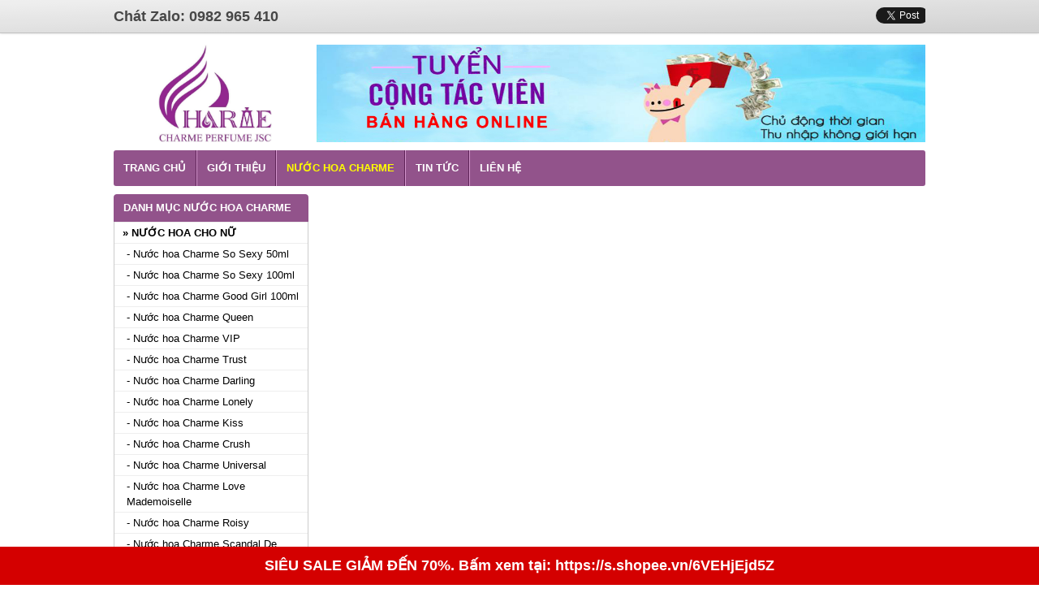

--- FILE ---
content_type: text/html; charset=utf-8
request_url: http://nuochoacharmeperfume.vn/Nuoc-hoa-Charme-Si-25ml-p39.html
body_size: 6619
content:




<!DOCTYPE html PUBLIC "-//W3C//DTD XHTML 1.0 Transitional//EN" "http://www.w3.org/TR/xhtml1/DTD/xhtml1-transitional.dtd">
<html xmlns="http://www.w3.org/1999/xhtml" xml:lang="en-gb" lang="en-gb" xmlns:fb='http://www.facebook.com/2008/fbml'>
<head>
  <base href="http://nuochoacharmeperfume.vn/Nuoc-hoa-Charme-Si-25ml-p39.html" />
  <meta http-equiv="content-type" content="text/html; charset=utf-8" />
  <meta name="robots" content="index, follow" />
  <meta name="keywords" content="Nước hoa Charme Sì 25ml, Charme Sì" />
  <meta name="description" content="Nữ tính, điệu đà nhưng không yếu đuối, đó chính là nước hoa Charme Sì. Hương thơm xuất sắc cho cô nàng nữ tính, gợi cảm, cuốn hút. Đang KM Lớn, xem ngay>>" />
  
  <title>Nước hoa Charme Sì 25ml, Charme Sì</title>
  <link href="/templates/webdemo/favicon.ico" rel="shortcut icon" type="image/x-icon" />

<link rel="icon" type="image/x-icon" href="/templates/webdemo/favicon.ico" />
<link type="text/css" href="/templates/webdemo/css/main.css" rel="stylesheet" />
<script src="/templates/webdemo/js/jquery.js" type="text/javascript"></script>
<link href="/templates/webdemo/css/fotorama.css" rel="stylesheet" />
<script src="/templates/webdemo/js/fotorama.js" type="text/javascript"></script>
<script type="text/javascript">
//<![CDATA[
(function(d, s, id) {
  var js, fjs = d.getElementsByTagName(s)[0];
  if (d.getElementById(id)) return;
  js = d.createElement(s); js.id = id;
  js.src = "//connect.facebook.net/en_EN/all.js#xfbml=1&appId=1553613664944506";
  fjs.parentNode.insertBefore(js, fjs);
}(document, 'script', 'facebook-jssdk'));
//]]>
</script>
<script type="text/javascript">
//<![CDATA[
  (function() {
    var po = document.createElement('script'); po.type = 'text/javascript'; po.async = true;
    po.src = 'https://apis.google.com/js/plusone.js';
    var s = document.getElementsByTagName('script')[0]; s.parentNode.insertBefore(po, s);
  })();
//]]>
</script>
<script type="text/javascript">
//<![CDATA[
	!function(d,s,id){var js,fjs=d.getElementsByTagName(s)[0];if(!d.getElementById(id)){js=d.createElement(s);js.id=id;js.src="//platform.twitter.com/widgets.js";fjs.parentNode.insertBefore(js,fjs);}}(document,"script","twitter-wjs");
//]]>
</script>
<script type='text/javascript'>
  (function(i,s,o,g,r,a,m){i['GoogleAnalyticsObject']=r;i[r]=i[r]||function(){
  (i[r].q=i[r].q||[]).push(arguments)},i[r].l=1*new Date();a=s.createElement(o),
  m=s.getElementsByTagName(o)[0];a.async=1;a.src=g;m.parentNode.insertBefore(a,m)
  })(window,document,'script','//www.google-analytics.com/analytics.js','ga');
  ga('create', 'UA-74388708-1', 'auto');
  ga('send', 'pageview');
</script>
<link type="text/css" href="/templates/webdemo/css/menu.css" rel="stylesheet" />
<script type="text/javascript" src="http://nuochoacharmeperfume.vn/components/com_product/assets/js/jquery.lightbox-0.5.js"></script>
<link rel="stylesheet" type="text/css" href="http://nuochoacharmeperfume.vn/components/com_product/assets/css/jquery.lightbox-0.5.css" media="screen" />
<script type="text/javascript">
    jQuery(function() {
    	jQuery('#gallerypopup a').lightBox();
    });
</script>
<script type="text/javascript">
jQuery(document).ready(function(){
	jQuery("#tinybox-overlay").click(function(){
		jQuery( "#popupNGP" ).fadeOut("slow");
		jQuery( "#tinybox-overlay" ).fadeOut("slow");
	});
});
function closetab(){
	jQuery( "#popupNGP" ).fadeOut("slow");
	jQuery( "#tinybox-overlay" ).fadeOut("slow");
}
</script>
<!-- Facebook Pixel Code NGP -->
<script>
  !function(f,b,e,v,n,t,s)
  {if(f.fbq)return;n=f.fbq=function(){n.callMethod?
  n.callMethod.apply(n,arguments):n.queue.push(arguments)};
  if(!f._fbq)f._fbq=n;n.push=n;n.loaded=!0;n.version='2.0';
  n.queue=[];t=b.createElement(e);t.async=!0;
  t.src=v;s=b.getElementsByTagName(e)[0];
  s.parentNode.insertBefore(t,s)}(window, document,'script',
  'https://connect.facebook.net/en_US/fbevents.js');
  fbq('init', '140785223377863');
  fbq('track', 'PageView');
</script>
<noscript><img height="1" width="1" style="display:none"
  src="https://www.facebook.com/tr?id=140785223377863&ev=PageView&noscript=1"
/></noscript>
<!-- End Facebook Pixel Code -->
<meta property="fb:app_id" content="248048392364489" />
<meta http-equiv="Content-Language" content="en" /></head>
<body>
<!-- TEST CHAT FANPAGE FACEBOOK -->
<div class="fb-livechat">
	<div class="ctrlq fb-overlay"></div>
	<div class="fb-widget">
		<div class="ctrlq fb-close"></div>
		<div class="fb-page fb_iframe_widget" data-href="https://www.facebook.com/nuochoacharmegiabuon" data-tabs="messages" data-width="360" data-height="400" data-small-header="true" data-hide-cover="true" data-show-facepile="false" fb-xfbml-state="rendered" fb-iframe-plugin-query="app_id=&amp;container_width=0&amp;height=400&amp;hide_cover=true&amp;href=https%3A%2F%2Fwww.facebook.com%2Fnuochoacharmegiabuon&amp;locale=vi_VN&amp;sdk=joey&amp;show_facepile=false&amp;small_header=true&amp;tabs=messages&amp;width=360">
			<span style="vertical-align: bottom; width: 360px; height: 400px;">
				<iframe name="f2159aa9b4f53b4" width="360px" height="400px" frameborder="0" allowtransparency="true" allowfullscreen="true" scrolling="no" allow="encrypted-media" title="fb:page Facebook Social Plugin" src="https://www.facebook.com/v2.9/plugins/page.php?app_id=&amp;channel=https%3A%2F%2Fstaticxx.facebook.com%2Fconnect%2Fxd_arbiter%2Fr%2Fd_vbiawPdxB.js%3Fversion%3D44%23cb%3Df7fc2b3424457%26domain%3Dnuochoacharmeperfume.vn%26origin%3Dhttps%253A%252F%252Fnuochoacharmeperfume.vn%252Ffa4020e4f81238%26relation%3Dparent.parent&amp;container_width=0&amp;height=400&amp;hide_cover=true&amp;href=https%3A%2F%2Fwww.facebook.com%2Fnuochoacharmegiabuon&amp;locale=vi_VN&amp;sdk=joey&amp;show_facepile=false&amp;small_header=true&amp;tabs=messages&amp;width=360" class="" style="border: none; visibility: visible; width: 360px; height: 400px;"></iframe>
			</span>
		</div>
		<div id="fb-root"></div>
	</div>
	<a href="https://m.me/nuochoacharmegiabuon" title="Truy c&#7853;p Facebook &#273;&#7875; chat v&#7899;i Charme" class="ctrlq fb-button">
		<span class="bubble">1</span>
		<span class="bubble-msg">Chát Facebook để đc <span>TƯ VẤN MIỄN PHÍ</span> và <span>NHẬN KHUYẾN MÃI</span> nhé</span>
	</a>
</div>
<script>$(document).ready(function(){function detectmob(){if( navigator.userAgent.match(/Android/i) || navigator.userAgent.match(/webOS/i) || navigator.userAgent.match(/iPhone/i) || navigator.userAgent.match(/iPad/i) || navigator.userAgent.match(/iPod/i) || navigator.userAgent.match(/BlackBerry/i) || navigator.userAgent.match(/Windows Phone/i) ){return true;}else{return false;}}var t={delay: 125, overlay: $(".fb-overlay"), widget: $(".fb-widget"), button: $(".fb-button")}; setTimeout(function(){$("div.fb-livechat").fadeIn()}, 8 * t.delay); if(!detectmob()){$(".ctrlq").on("click", function(e){e.preventDefault(), t.overlay.is(":visible") ? (t.overlay.fadeOut(t.delay), t.widget.stop().animate({bottom: 0, opacity: 0}, 2 * t.delay, function(){$(this).hide("slow"), t.button.show()})) : t.button.fadeOut("medium", function(){t.widget.stop().show().animate({bottom: "100px", opacity: 1}, 2 * t.delay), t.overlay.fadeIn(t.delay)})})}});</script>
<!--End Chat mesenger-->
<!-- END == TEST CHAT FANPAGE FACEBOOK -->

<script type="text/javascript">fbq('track', 'ViewContent');</script>
<div id="fb-root"></div>
<script type="text/javascript">
window.fbAsyncInit = function() {
FB.init({
appId : '1553613664944506',
status : true, // check login status
cookie : true, // enable cookies to allow the server to access the session
xfbml : true // parse XFBML
});
};
(function() {
var e = document.createElement('script');
e.src = document.location.protocol + '//connect.facebook.net/en_US/all.js';
e.async = true;
document.getElementById('fb-root').appendChild(e);
}());
</script>
	<div class="seo_top">
		<div class="gentext">
			<div class="facebook">
				<script type="text/javascript">
				//<![CDATA[
				var facebook	= '<div class="fb-like" data-send="false" data-layout="button_count" data-width="100" data-show-faces="true"></div>';
				var shareface	= '<div class="fb-share-button" data-href="http://nuochoacharmeperfume.vn/Nuoc-hoa-Charme-Si-25ml-p39.html" data-type="button_count"></div>';
				document.write(facebook);
				document.write(shareface);
				//]]>
				</script>
				<div class="twitter">
					<a href="https://twitter.com/share" class="twitter-share-button">Tweet</a>
				</div>
			</div>
			
<div class="hotline">Chát Zalo: 0982 965 410</div>
		</div>
		<div class="clear"></div>

	</div>
	<div class="seo_banner">
		<div class="banner">
										<div class="logo">
					<p style="text-align: center;"><a href="/" title="Nước hoa Charme chính hãng"><img src="/images/stories/logo/logo-charme-03.jpg" border="0" alt="Logo nước hoa Charme" /></a></p>
				</div>
									<div class="bannerss">
				<p><img src="/images/stories/banner/tuyen-cong-tac-vien.jpg" border="0" alt="Tuyển cộng tác viên" style="border: 0px;" /></p>
			</div>
						<div class="clear"></div>
			<div class="mainmenu" id="container">
				<ul id="mainmenu">
	<li>
		<a  href="/" title="Trang chủ"><span>Trang chủ</span></a>
			</li>
	<li>
		<a  href="/gioi-thieu-t.html" title="Giới thiệu"><span>Giới thiệu</span></a>
			</li>
	<li>
		<a  class="active" href="/Nuoc-hoa-Charme-m70.html" title="Nước hoa Charme"><span>Nước hoa Charme</span></a>
				<ul>
						<li>
				<a href="/Nuoc-hoa-cho-Nu-c85.html" title="Nước hoa cho Nữ"><span>Nước hoa cho Nữ</span></a>
			</li>
						<li>
				<a href="/Nuoc-hoa-cho-Nam-c88.html" title="Nước hoa cho Nam"><span>Nước hoa cho Nam</span></a>
			</li>
					</ul>
			</li>
	<li>
		<a  href="/tin-tuc-n87.html" title="Tin tức"><span>Tin tức</span></a>
			</li>
	<li class="last">
		<a  href="/Lien-he.html" title="Liên hệ"><span>Liên hệ</span></a>
			</li>
</ul>

			</div>
			<div class="clear"></div>
		</div>
	</div>
	<div class="clear"></div>
		<div class="mainnav">
		<div class="left">
			
<div class="gold title1">
	<h2><span>Danh mục nước hoa Charme</span></h2>
	<div class="dmsanpham">
		<ul>
		
				<li>
					<a title="Nước hoa cho Nữ" href="/Nuoc-hoa-cho-Nu-c85.html">» Nước hoa cho Nữ</a>
					<ul>
						<li><a title="Nước hoa Charme So Sexy 50ml" href="/Nuoc-hoa-Charme-So-Sexy-50ml-p63.html">- Nước hoa Charme So Sexy 50ml</a></li>
					
						<li><a title="Nước hoa Charme So Sexy 100ml" href="/Nuoc-hoa-Charme-So-Sexy-100ml-p28.html">- Nước hoa Charme So Sexy 100ml</a></li>
					
						<li><a title="Nước hoa Charme Good Girl 100ml" href="/Nuoc-hoa-Charme-Good-Girl-100ml-p42.html">- Nước hoa Charme Good Girl 100ml</a></li>
					
						<li><a title="Nước hoa Charme Queen" href="/Nuoc-hoa-Charme-Queen-p68.html">- Nước hoa Charme Queen</a></li>
					
						<li><a title="Nước hoa Charme VIP" href="/Nuoc-hoa-Charme-VIP-p105.html">- Nước hoa Charme VIP</a></li>
					
						<li><a title="Nước hoa Charme Trust" href="/Nuoc-hoa-Charme-Trust-p111.html">- Nước hoa Charme Trust</a></li>
					
						<li><a title="Nước hoa Charme Darling" href="/Nuoc-hoa-Charme-Darling-p114.html">- Nước hoa Charme Darling</a></li>
					
						<li><a title="Nước hoa Charme Lonely" href="/Nuoc-hoa-Charme-Lonely-p113.html">- Nước hoa Charme Lonely</a></li>
					
						<li><a title="Nước hoa Charme Kiss" href="/Nuoc-hoa-Charme-Kiss-p112.html">- Nước hoa Charme Kiss</a></li>
					
						<li><a title="Nước hoa Charme Crush" href="/Nuoc-hoa-Charme-Crush-p109.html">- Nước hoa Charme Crush</a></li>
					
						<li><a title="Nước hoa Charme Universal" href="/Nuoc-hoa-Charme-Universal-p107.html">- Nước hoa Charme Universal</a></li>
					
						<li><a title="Nước hoa Charme Love Mademoiselle" href="/Nuoc-hoa-Charme-Love-Mademoiselle-p108.html">- Nước hoa Charme Love Mademoiselle</a></li>
					
						<li><a title="Nước hoa Charme Roisy" href="/Nuoc-hoa-Charme-Roisy-p106.html">- Nước hoa Charme Roisy</a></li>
					
						<li><a title="Nước hoa Charme Scandal De Paris" href="/Nuoc-hoa-Charme-Scandal-De-Paris-p77.html">- Nước hoa Charme Scandal De Paris</a></li>
					
						<li><a title="Nước hoa Charme Pinnacle" href="/Nuoc-hoa-Charme-Pinnacle-p78.html">- Nước hoa Charme Pinnacle</a></li>
					
						<li><a title="Nước hoa Charme Beautiful" href="/Nuoc-hoa-Charme-Beautiful-p73.html">- Nước hoa Charme Beautiful</a></li>
					
						<li><a title="Nước hoa Charme Party" href="/Nuoc-hoa-Charme-Party-p80.html">- Nước hoa Charme Party</a></li>
					
						<li><a title="Nước hoa Charme Miss Charme" href="/Nuoc-hoa-Charme-Miss-Charme-p82.html">- Nước hoa Charme Miss Charme</a></li>
					
						<li><a title="Nước hoa Charme Monopoly" href="/Nuoc-hoa-Charme-Monopoly-p72.html">- Nước hoa Charme Monopoly</a></li>
					
						<li><a title="Nước hoa xịt tóc Charme Hair Mist" href="/Nuoc-hoa-xit-toc-Charme-Hair-Mist-p110.html">- Nước hoa xịt tóc Charme Hair Mist</a></li>
					
						<li><a title="Set Son và nước hoa Charme" href="/Set-Son-va-nuoc-hoa-Charme-p69.html">- Set Son và nước hoa Charme</a></li>
					
						<li><a title="Bộ Test nước hoa Charme 20 chai - 20 mùi" href="/Bo-Test-nuoc-hoa-Charme-20-chai-20-mui-p83.html">- Bộ Test nước hoa Charme 20 chai - 20 mùi</a></li>
					</ul>
				</li>
		
				<li>
					<a title="Nước hoa cho Nam" href="/Nuoc-hoa-cho-Nam-c88.html">» Nước hoa cho Nam</a>
					<ul>
						<li><a title="Nước hoa Charme Giò" href="/Nuoc-hoa-Charme-Gio-p123.html">- Nước hoa Charme Giò</a></li>
					
						<li><a title="Nước hoa Charme King" href="/Nuoc-hoa-Charme-King-p70.html">- Nước hoa Charme King</a></li>
					
						<li><a title="Nước hoa Charme Guility" href="/Nuoc-hoa-Charme-Guility-p119.html">- Nước hoa Charme Guility</a></li>
					
						<li><a title="Nước hoa Charme Boss" href="/Nuoc-hoa-Charme-Boss-p117.html">- Nước hoa Charme Boss</a></li>
					
						<li><a title="Nước hoa Charme Ruby Sport" href="/Nuoc-hoa-Charme-Ruby-Sport-p76.html">- Nước hoa Charme Ruby Sport</a></li>
					
						<li><a title="Nước hoa Charme Cool Water 100ml" href="/Nuoc-hoa-Charme-Cool-Water-100ml-p51.html">- Nước hoa Charme Cool Water 100ml</a></li>
					
						<li><a title="Nước hoa Charme Iris 50ml" href="/Nuoc-hoa-Charme-Iris-50ml-p49.html">- Nước hoa Charme Iris 50ml</a></li>
					
						<li><a title="Nước hoa Charme Enter" href="/Nuoc-hoa-Charme-Enter-p121.html">- Nước hoa Charme Enter</a></li>
					
						<li><a title="Nước hoa Charme Sexy Men" href="/Nuoc-hoa-Charme-Sexy-Men-p124.html">- Nước hoa Charme Sexy Men</a></li>
					
						<li><a title="Nước hoa Charme Menly" href="/Nuoc-hoa-Charme-Menly-p122.html">- Nước hoa Charme Menly</a></li>
					
						<li><a title="Nước hoa Charme Kingdom EX" href="/Nuoc-hoa-Charme-Kingdom-EX-p115.html">- Nước hoa Charme Kingdom EX</a></li>
					
						<li><a title="Nước hoa Charme Mr Charme" href="/Nuoc-hoa-Charme-Mr-Charme-p116.html">- Nước hoa Charme Mr Charme</a></li>
					
						<li><a title="Nước hoa Charme Luxury" href="/Nuoc-hoa-Charme-Luxury-p118.html">- Nước hoa Charme Luxury</a></li>
					
						<li><a title="Nước hoa Nam Red De Charme" href="/Nuoc-hoa-Nam-Red-De-Charme-p120.html">- Nước hoa Nam Red De Charme</a></li>
					
						<li><a title="Nước hoa Charme 212 Sexy 50ml" href="/Nuoc-hoa-Charme-212-Sexy-50ml-p57.html">- Nước hoa Charme 212 Sexy 50ml</a></li>
					</ul>
				</li>
		
		</ul>
	</div>
	<div class="clear"></div>
</div>

	<div class="gold title1">
		<h3><span>Tin nổi bật</span></h3>
		<ul class="news">
			
			<li>
				<a href="/giay-chung-nhan-du-dieu-kien-san-xuat-my-pham-t-305.html" class="aimg" title="Giấy chứng nhận đủ điều kiện sản xuất mỹ phẩm"><img src="http://nuochoacharmeperfume.vn/images/stories/tintuc/giay-chung-nhan-du-dieu-kien-san-xuat-my-pham.jpg" alt="Giấy chứng nhận đủ điều kiện sản xuất mỹ phẩm" /></a>
				<a title="Giấy chứng nhận đủ điều kiện sản xuất mỹ phẩm" href="/giay-chung-nhan-du-dieu-kien-san-xuat-my-pham-t-305.html">Giấy chứng nhận đủ điều kiện sản xuất mỹ phẩm</a>
				<div class="clear"></div>
			</li>
			
			<li>
				<a href="/bang-gia-ban-le-nuoc-hoa-charme-t-301.html" class="aimg" title="Bảng giá bán lẻ nước hoa Charme"><img src="http://nuochoacharmeperfume.vn/images/stories/tintuc/bang-gia-le-charme-2025.jpg" alt="Bảng giá bán lẻ nước hoa Charme" /></a>
				<a title="Bảng giá bán lẻ nước hoa Charme" href="/bang-gia-ban-le-nuoc-hoa-charme-t-301.html">Bảng giá bán lẻ nước hoa Charme</a>
				<div class="clear"></div>
			</li>
			
		</ul>
		<div class="clear"></div>
	</div>
	<div class="clear"></div>

	<div class="gold title1">
		<h3><span>Tin tức mới nhất</span></h3>
		<ul class="news">
			
			<li>
				<a href="/nuoc-hoa-charme-gio-manh-me-trong-tung-duong-net-t-316.html" class="aimg" title="Nước hoa Charme Giò - Mạnh mẽ trong từng đường nét"><img src="http://nuochoacharmeperfume.vn/images/stories/tintuc/charme-gio-80ml-04.jpg" alt="Nước hoa Charme Giò - Mạnh mẽ trong từng đường nét" /></a>
				<a title="Nước hoa Charme Giò - Mạnh mẽ trong từng đường nét" href="/nuoc-hoa-charme-gio-manh-me-trong-tung-duong-net-t-316.html">Nước hoa Charme Giò - Mạnh mẽ trong từng đường nét</a>
				<div class="clear"></div>
			</li>
			
			<li>
				<a href="/charme-king-day-de-me-khien-moi-co-nang-phai-thon-thuc-t-315.html" class="aimg" title="Charme King - Đầy đê mê khiến mọi cô nàng phải thổn thức"><img src="http://nuochoacharmeperfume.vn/images/stories/tintuc/nuoc-hoa-charme-king-16.jpg" alt="Charme King - Đầy đê mê khiến mọi cô nàng phải thổn thức" /></a>
				<a title="Charme King - Đầy đê mê khiến mọi cô nàng phải thổn thức" href="/charme-king-day-de-me-khien-moi-co-nang-phai-thon-thuc-t-315.html">Charme King - Đầy đê mê khiến mọi cô nàng phải thổn thức</a>
				<div class="clear"></div>
			</li>
			
			<li>
				<a href="/2025-08-30-04-07-54-t-314.html" class="aimg" title="Là phụ nữ thiếu gì chứ đừng thiếu nước hoa"><img src="http://nuochoacharmeperfume.vn/images/stories/tintuc/nuoc hoa charme 4.jpg" alt="Là phụ nữ thiếu gì chứ đừng thiếu nước hoa" /></a>
				<a title="Là phụ nữ thiếu gì chứ đừng thiếu nước hoa" href="/2025-08-30-04-07-54-t-314.html">Là phụ nữ thiếu gì chứ đừng thiếu nước hoa</a>
				<div class="clear"></div>
			</li>
			
			<li>
				<a href="/charme-good-girl-100ml-trieu-nguoi-me-t-313.html" class="aimg" title="Charme Good Girl 100ml - Triệu người mê"><img src="http://nuochoacharmeperfume.vn/images/stories/tintuc/charme-good-girl-08.jpg" alt="Charme Good Girl 100ml - Triệu người mê" /></a>
				<a title="Charme Good Girl 100ml - Triệu người mê" href="/charme-good-girl-100ml-trieu-nguoi-me-t-313.html">Charme Good Girl 100ml - Triệu người mê</a>
				<div class="clear"></div>
			</li>
			
			<li>
				<a href="/charme-so-sexy-mui-ngot-mat-sexy-quyen-ru-mui-huong-cua-hoa-co-t-312.html" class="aimg" title="CHARME SO SEXY - Mùi ngọt mát, sexy, quyến rũ, mùi hương của hoa cỏ"><img src="http://nuochoacharmeperfume.vn/images/stories/tintuc/charme-so-sexy-100ml-12.jpg" alt="CHARME SO SEXY - Mùi ngọt mát, sexy, quyến rũ, mùi hương của hoa cỏ" /></a>
				<a title="CHARME SO SEXY - Mùi ngọt mát, sexy, quyến rũ, mùi hương của hoa cỏ" href="/charme-so-sexy-mui-ngot-mat-sexy-quyen-ru-mui-huong-cua-hoa-co-t-312.html">CHARME SO SEXY - Mùi ngọt mát, sexy, quyến rũ, mùi hương của hoa cỏ</a>
				<div class="clear"></div>
			</li>
			
		</ul>
		<div class="clear"></div>
	</div>
	<div class="clear"></div>

						<div class="seo_facebook">
				
<script type="text/javascript">
//<![CDATA[
var fanpage	= '<iframe frameborder="0" allowtransparency="true" style="border:1px solid #ccc;border-radius:3px;overflow:hidden; width:238px; height:230px;background:#fff;" scrolling="no" src="//www.facebook.com/plugins/likebox.php?href=https://www.facebook.com/nuochoacharmegiabuon?ref=hl&amp;width=238&amp;height=230&amp;colorscheme=light&amp;show_faces=true&amp;header=false&amp;stream=false&amp;show_border=false"></iframe>';
document.write(fanpage);
//]]>
</script>

			</div>
										<div class="quangcao">
					<p style="text-align: center;"><a href="https://s.shopee.vn/6VEHjEjd5Z" target="_blank" title="Siêu sale giảm giá 70%" rel="nofollow"><img src="/images/stories/banner/sieu-sale-70.jpg" border="0" alt="Siêu sale giảm giá 70%" /></a></p>
					<div class="clear"></div>
				</div>
				<div class="clear"></div>
									<div class="gold title1">
				<h3><span>Thống kê truy cập</span></h3>
				<div class="thongke">
					
<span class="online1">Hôm nay: 116</span><br /><span class="online2">Hôm qua: 226</span><br /><span class="online3">Tổng số: 621944</span>
<span class="whoonline"> &#272;ang online:&nbsp;5&nbsp;</span>
				</div>
				<div class="clear"></div>
			</div>
					</div>
		<div class="maincontent">
										

						<div class="clear"></div>
		</div>
		<div class="clear"></div>
	</div>
	<div class="clear"></div>
		<div class="seo_footer">
		<div class="footer">
			<div class="s_footer">
				<p><strong>NHÀ PHÂN PHỐI NƯỚC HOA CHARME CHÍNH HÃNG</strong></p>
<p><a href="/" title="NƯỚC HOA CHARME">NƯỚC HOA CHARME</a> - <a href="/" title="CÔNG TY NƯỚC HOA CHARME">CÔNG TY NƯỚC HOA CHARME</a> -</p>
<p>Địa chỉ: Lạc Hồng - Văn Lâm - Hưng Yên</p>
<p>Hotline: 0982 965 410</p>
				<div class="ver_mobile">
					<form action="" name="changeTem" id="changeTem" method="post">
						<input type="hidden" name="typetem" id="typetem" value="typetem" />
						<input type="hidden" name="tem" id="tem" value="mobile" />
						<input type="hidden" name="url" id="url" value="http://nuochoacharmeperfume.vn/index.php?option=com_product&Itemid=70&id=39&lang=en&view=product" />
						<input type="hidden" name="option" value="com_product" />
						<input type="hidden" name="view" value="product" />
						<input type="hidden" name="Itemid" value="70" />
						<input type="submit" name="submit" id="submit" value="Xem giao diện Mobile" />
					</form>
				</div>
			</div>
						<div class="s_lienket">
				
<h3><span>Chính sách chung</span></h3>
<ul>
	
		<li><a title="Chính sách bảo mật thông tin" href="/chinh-sach-bao-mat-thong-tin-t-280.html">» Chính sách bảo mật thông tin</a></li>
	
		<li><a title="Chính sách đổi trả và hoàn tiền" href="/chinh-sach-doi-tra-va-hoan-tien-t-279.html">» Chính sách đổi trả và hoàn tiền</a></li>
	
		<li><a title="Chính sách vận chuyển và giao nhận" href="/chinh-sach-van-chuyen-va-giao-nhan-t-278.html">» Chính sách vận chuyển và giao nhận</a></li>
	
</ul>
<div class="clear"></div>

			</div>
						<div class="clear"></div>
		</div>
	</div>
<div class="clear"></div>
<div class="ghichu">
	<p>SIÊU SALE GIẢM ĐẾN 70%. Bấm xem tại: <a href="https://s.shopee.vn/6VEHjEjd5Z" target="_blank" title="Sales" rel="nofollow">https://s.shopee.vn/6VEHjEjd5Z</a></p>
</div>
<div class="clear"></div>
</body>
</html>

--- FILE ---
content_type: text/css
request_url: http://nuochoacharmeperfume.vn/templates/webdemo/css/main.css
body_size: 8472
content:
html, body, div, span, applet, object, iframe, h1, h2, h3, h4, h5, h6, p, blockquote, pre, a, abbr, acronym, address, big, cite, code, del, dfn, em, font, img, ins, kbd, q, s, samp, small, strike, strong, sub, sup, tt, var, b, u, i, center, dl, dt, dd, ol, ul, li, fieldset, form, label, legend, table, caption, tbody, tfoot, thead, tr, th, td {    background: none repeat scroll 0 0 transparent;    font-size: 100%;    margin: 0;    outline: 0 none;    padding: 0;}
html, body, div, span, applet, object, iframe, h1, h2, h3, h4, h5, h6, p, 
blockquote, pre, a, abbr, acronym, address, big, cite, code, del, dfn, em, 
font, img, ins, kbd, q, s, samp, small, strike, strong, sub, sup, tt, var, b, u, 
i, center, dl, dt, dd, ol, ul, li, fieldset, form, label, legend, 
table, caption, tbody, tfoot, thead, tr, th, td {
    font-size: 100%;
}
a{color: #92538B;text-decoration: none;}
a:hover{text-decoration:underline;}
h1{font-size: 18px;}
h2{font-size: 16px;}
h3{font-size: 14px;}
h4,h5,h6{font-size: 13px;}
body {
    margin: 0;
    padding: 0;
    background: #fff;
    color: #000;
    font-size: 13px;
    font-family: Arial, Helvetica,sans-serif;
    line-height: 1.5;
}
.mainnav{
	width: 1000px;
	margin:0 auto;
    position:relative;
}
.clear{
	clear:both;
}
img{
	border:none;	
}
.seo_banner{background: none repeat scroll 0 0 #fff;
width: 100%;margin-top: 40px;padding: 15px 0 0;
}
.banner{
	margin: 0 auto;
	position: relative;
	width: 1000px;
}
.logo {
    float: left;width: 250px;
}
.seo_dichvu1 ul.news li{list-style: none outside none;
margin-bottom: 5px;}
.seo_dichvu1 ul.news li a{background: url("../images/link.gif") no-repeat scroll 0 7px transparent;font-weight: bold;
padding-left: 17px;color:#333;}
.txt_banner{color: #333;float: left;width: 750px;}
.logo img{max-height:120px;max-width: 180px;}
.txt_banner h2{font-size: 16px;font-weight: bold;color:#CB0037;margin-bottom: 5px;}
div.mainmenu{
	height: 44px;
margin:10px 0 0;
width: 100%;
}
.bando{background: none repeat scroll 0 0 #EEEEEE;padding: 5px 0 10px;}
div.mainmenu ul li{
	float:left;
	list-style: none outside none;
}
div.mainmenu ul li a{
border-left: 1px solid #d597ce;
border-right: 1px solid #5e2257;
color: #fff;
font-weight: bold;
height: 44px;
line-height: 44px;
margin: 0;
padding: 0 12px;font-size: 13px;
text-decoration: none;
text-transform: uppercase;
}
.seo_facebook{margin-bottom:10px;}
.banner_img{text-align: center;margin-top: 12px;}
div.mainmenu ul li a:hover,div.mainmenu ul li a.active{
color: yellow;}
div.mainmenu ul li:first-child a{border-left: medium none;}
div.mainmenu ul li.last a{border-right:none;}
div.mainmenu ul li:hover{
	background:url("../images/assets/mt1.gif") repeat-x scroll 0 6px transparent;
}
div.sub_menu ul.subMenu{
	margin:0;padding:0;background:#f9f9f9;border-radius:0px 0px 7px 7px;border:1px solid #ccc;width:978px;height:30px;
}
div.sub_menu{width:100%;height:30px;}
div.sub_menu ul.subMenu li{float:left;padding:5px 15px;list-style:none;}
div.sub_menu ul.subMenu li a{color:#333;text-decoration:none;}
div.sub_menu ul.subMenu li a:hover{text-decoration:underline;}
div.newContent{
	width:615px;
	float:left;
	margin-top: 10px;
}
div.title_content a{
	color:#094F95;
	font-weight:bold;
	text-decoration:none;
}
div.title_content{margin-top:10px;}
div.des_content{margin-top:5px;margin-bottom:20px;}
div.title_content a:hover{
	text-decoration:underline;
}
div.relateArticle{padding-bottom:10px;margin-left: -3px;}
div.relateArticle ul{padding:0;margin:0;}
div.relateArticle ul li{list-style:none;background:url("../images/link.gif") no-repeat scroll 0 6px transparent;}
div.relateArticle ul li a{color:#600D12;text-decoration:none;padding-left: 18px;}
div.relateArticle ul li a:hover{text-decoration:underline;}
div.newArticle{
	border: 1px solid #999999;
    float: left;
    width: 180px;
    margin-bottom: 10px;
    background:url("../images/vs_flower.png") no-repeat scroll 0 0 transparent;
}
div.newArticle ul li{list-style:none;background:}
.title1 h3,.title1 h2{
	background: #92538B;
	border-radius: 3px 3px 0 0;
	color: #fff;
	font-weight: bold;
	height: 34px;font-size: 13px;
	line-height: 34px;
	margin: 0;
	padding: 0 12px;
	text-transform: uppercase;
}
.quangcao{margin-top:5px;}
.quangcao img{margin-bottom: 10px;
width: 240px;}
.newArticle ul{
	padding:10px 5px 10px 5px;
	margin:0;
}
.newArticle ul li {
    background: url("../images/icon_view.png") no-repeat scroll 0 8px transparent;
    margin-bottom: 5px;
    padding-left: 15px;
}
.newArticle ul li a{
	color:#333;
	text-decoration:none;
}
.newArticle ul li a:hover{color:#fafafa;}
div.gold{
	float: left;border-radius: 4px;
	margin-bottom: 10px;
	width: 240px;background: none repeat scroll 0 0 #fff;
	overflow: hidden;
}
div.gold div.imgGold{
	padding-top:5px;
	background:url("../images/vs_flower.png") no-repeat scroll 0 0 transparent;
}
div.gold div.imgGold img{
	width:176px;
}
div.gold div.imgGold p{padding-bottom:10px;}
div.ads{width:290px;margin-top:10px;margin-left:10px;float:left;}
div.ads img{width:290px;}
div.inbound{
	width:976px;
	height: 180px;
	margin-bottom:10px;
	border:1px solid #c2c2c2;
	background:#f8f8f8;
	margin-top: 10px;
}
.price{font-weight:bold;color: #d40000;}
.mainbottom{
	width: 680px;
	float:left;	
}
div.inbound ul{padding:0;margin:0;}
div.inbound ul li{float:left;width:122px;height:180px;list-style:none;}
div.inbound ul li div.ui-widget-content a{text-decoration:none;color:#222222;}
div.inbound ul li div.ui-widget-content a:hover{text-decoration:underline;}
.ui-widget-content{
	border-width: 0;
    height: 172px;
    padding: 5px;
    width: 112px;
}
.smallimage{
    margin-top: 10px;
    width: 280px;
    margin-left:10px;
}
#gallerypopup{border: 1px solid #dedede;display: table-cell;float: left;height: 260px;text-align: center;vertical-align: middle;width: 340px;background: none repeat scroll 0 0 #fff;}
#gallerypopup a{background: #fff none repeat scroll 0 0;
display: table-cell;
height: 260px;
text-align: center;
vertical-align: middle;
width: 340px;}
.smallimage ul{margin:0;}
.smallimage ul li{width:90px;float:left;list-style:none;height:70;}
div.inbound ul li div.ui-widget-content img{
	height: 84px;
    margin: 0;
    width: 110px;
    border:1px solid #696969;
}
.box_red, .box_blue {
    overflow: hidden;
    width: 680px;
    margin-bottom: 10px;
}
.box_blue .box_title {
    height: 29px;
    width: 680px;
}
.box_blue .box_title {
    background: url("../images/bg_tab.png") repeat-x scroll left top transparent;
}
.box_blue .box_title ul li.select_tab {padding-top: 0;margin-left: 5px;margin-right: 10px;}
.box_blue .box_title ul li {
    background: url("../images/assets/bg_li_blue.gif") no-repeat scroll right top transparent;
    float: left;
    margin-left: 0px;
    list-style: none outside none;
    padding-top: 4px;
    color: #333;
}
.box_blue .box_title ul li a{
	color:#333;
	font-weight:bold;
	text-decoration:none;	
}
.box_blue .box_title ul li a:hover{text-decoration:underline;}
.box_red .box_title ul li.select_tab a, .box_blue .box_title ul li.select_tab a {
    background: url("../images/assets/right_select_tab.gif") no-repeat scroll right top transparent;
    display: block;
    float: left;
    margin-top: 3px;
}
.box_red .box_title ul li.select_tab a span, .box_blue .box_title ul li.select_tab a span {
    background: url("../images/assets/left_select_tab.gif") no-repeat scroll left top transparent;
    color: #094F95;
    display: block;
    float: left;
    font-size: 15px;
    font-weight: 700;
    height: 26px;
    line-height: 26px;
    margin-right: 4px;
    overflow: hidden;
    padding: 0 10px;
    text-align: left;
}
.last {
    background: none repeat scroll 0 50% transparent !important;
}
.clearfix:after, .container:after {
    clear: both;
    content: ".";
    display: block;
    height: 0;
    visibility: hidden;
}
.box_red .box_content, .box_blue .box_content {
    padding-bottom: 25px;
    position: relative;
}
.box_content {
    border-left: 1px solid #C8C8C8;
    border-right: 1px solid #C8C8C8;
}
.box_content .content_1 {
    float: left;
    overflow: hidden;
    padding-left: 10px;
    padding-right: 12px;
    padding-top: 10px;
    width: 310px;
}
.box .box_content h2 {
    padding-bottom: 5px;
}
.box .box_content h2 a {
    display: inline;
    text-decoration: none;
}
.box_content h2 a {
    color: #094F95;
    display: block;
    font-size: 14px;
    font-weight: bold;
    padding: 0 0 5px;
}
.img_content {
    float: left;
    margin-right: 5px;
}
.lst_content {
    clear: both;
    display: block;
    margin-bottom: 0px;
}
.lst_content.danhmuc {
    margin-left: 2px;
}
.lst_content li {
    background: url("../images/tron.png") no-repeat scroll left 10px transparent;
border-top: 1px dotted #393033;
list-style: none outside none;
margin: 0 5px;
padding: 4px 0 4px 14px;
}
.danhmucxe .lst_content li{
	background: url("../images/link.gif") no-repeat scroll -4px 12px transparent;
}
.lst_content.danhmuc li {
    background: none;
	margin: 0 2px;
	padding: 4px 0 4px 0px;
}
.lst_content li:first-child{border-top:none;}
.lst_content li a {
    color: #333;
    font-size: 13px;
    height: 17px;
    text-decoration: none;
}
.danhmucxe .lst_content li a {
    font-weight:bold;
}
.lst_content.danhmuc li a {font-size: 12px;}
.lst_content li a:hover {text-decoration: underline;}
.box_content .content_2 {
    overflow: hidden;
}
.box_content .content_2_left {
    float: left;
    overflow: hidden;
    padding-left: 10px;
    padding-top: 10px;
    width: 160px;
}
.box_content .content_2 .wp-post-image, .box_content .content_3 .wp-post-image {
    height: 78px;
}
.box_end {
    background: url("../images/assets/bottomLeft.gif") no-repeat scroll left top transparent;
}
.box_end div {
    background: url("../images/assets/bottomRight.gif") no-repeat scroll right top transparent;
}
.box_end div div {
    background: url("../images/assets/BottomMid.gif") repeat-x scroll left top transparent;
    height: 10px;
    margin: 0 10px;
}
div.right{
	float: left;
    margin-left: 5px;
    margin-top: 5px;
    width: 182px;
}
.support{
		
}
.support h3{
	background: url("../images/bg_tab_vang.png") repeat-x scroll 0 0 transparent;
    color: white;
    font-size: 13px;
    font-weight: bold;
    line-height: 226%;
    margin: 0;
    padding: 0 10px;
    text-transform: uppercase;
}
.support .c_sup{
	border: 1px solid #C2C2C2;
	padding:10px;
}
.support .c_sup a{text-decoration:none;}
.ads_right p{
	margin:5px 0;
}
.footer p {
    padding: 0;color:#fff;
}
.footer a {
    color:#fff;;
}
.footer {
	color: #fff;
font-weight: normal;
line-height: 200%;
margin: 0 auto;
padding: 15px 0;
position: relative;
text-align: left;
width: 1000px;
}
.c_sup{margin:10px 5px 0;background:url("../images/vs_flower.png") no-repeat scroll 0 0 transparent;}
.c_sup a{text-decoration:none;}
.maincontent{
	width:748px;
	margin-left:0px;
	float:left;margin-top: 10px;
}
.product{
	margin-bottom: 10px;
}
.product h3 a:hover{text-decoration:underline;}
.product h3.homepage{
	background: url("../images/link.gif") no-repeat scroll 7px 13px transparent;
	border-top: 1px dashed #999999;
	height: 20px;
	line-height: 20px;
	margin: 0;
	padding-left: 24px;
	padding-top: 5px;
}
.product h3 span {
  display: block;
}
.listProduct ul li p img:hover{
	background:#eee;
}
.listProduct,.listP{background: none repeat scroll 0 0 #fff;
	border:1px solid #ccc;border-top:none;
	width:746px;
}
.introdes{color: #000;padding: 0 5px;text-align: center;}
.sl_grid_price{color: darkred;font-size: 14px;font-weight: bold;margin-top: 5px;text-align: center;}
.listProduct ul{margin:0;padding:0;}
.listProduct ul li{
	border-bottom: 1px solid #CCCCCC;
	border-left: 1px solid #CCCCCC;
	float: left;
	height: 265px;overflow: hidden;
	list-style: none outside none;
	padding: 5px;
	text-align: center;
	width: 362px;
}
.listProduct ul li p{padding: 5px 0;}
.listProduct ul li p img{
border: 1px solid #ccc;
height: 200px;
padding: 4px;
width: 348px;
}
.listProduct ul li a{
display: block;
font-weight: bold;}
.listProduct ul li p a{display:block;height: auto;}
.listProduct ul li a:hover{text-decoration:underline;}
.listProduct ul li span{color: #555555;font-size: 12px;}
.p_brief {
    color: #A5A09C;
    height: 186px;
    margin-bottom: 34px;
    margin-left: 10px;
    margin-top: 20px;
    width: 325px;
}
.vs_p9 {
    border-bottom: 1px solid #393734;
    line-height: 26px;
    width: 280px;
}
.fll {
    display: inline;
    float: left;
}
.vs_p9_child1 {
    font-weight: bold;
    width: 86px;
}
.vs_p9:hover {
    background: #444;
    color: #333;
}
.left-show {
    width: 335px;
}
h4.p_detail {
    color: #333;
    font-family: Arial,Helvetica,sans-serif;
    font-size: 19px;
    margin: 13px 0 5px 7px;
}
.right-show {
    margin-left: 10px;
    margin-top: 15px;
}
.show{width:615px;margin-bottom: 20px;}
.des_product{color:#333;padding-left: 10px;margin-top: 10px;}
.des_product img{max-width:500px;margin:5px;}
.right-shoppingcart {
    color: #333;
    margin-left: 100px;
    margin-top: 10px;
}
.img_shop {
    padding: 2px 5px 0 3px;
}
.right-shoppingcart a {
    color: #333;
}
.right-shoppingcart a:hover{text-decoration:underline;}
.video_all{position:absolute;right:5px;top:5px;}
.video_all a{color:#333;font-size: 11px;}
.video_all a:hover{text-decoration:underline;}
/* Css content Joomla ****/
.t_content.article a.contentpagetitle{border-bottom: 2px solid #eb0202;
color: #eb0202;
display: block;
font-weight: bold;
padding-bottom: 3px;
text-transform: uppercase;}
.descontent{margin:10px 0;}
span.small{font-size:11px;color:#333;}
.aa h3{color: #eb0202;font-weight: bold;text-transform: uppercase;}
.aa ul.list_news{
	margin-bottom: 10px;
    margin-left: 15px;
    margin-top: 5px;
}
.aa ul.list_news li a:hover{text-decoration:underline;color:#333;}
.boxcontent{
	padding:10px 5px;
}
.boxcontent .titlecontent{
	border-bottom: 1px solid red;
    color: #333;
    font-size: 15px;
    font-weight: bold;
    margin-bottom: 10px;
}
.contentpaneopen{
	color: #333;
}
.contentpaneopen tbody tr td a{
	text-decoration:none;
	color:#333;
	font-weight:bold;
}
.contentpaneopen tbody tr td a:hover{color:red;}
.contentpaneopen1{border-bottom: 1px dotted #333;padding-bottom: 6px;}
.readon{
	display: block;
	margin-top: 0;
	text-align: right;
	text-decoration: none;
}
a.readon:hover{color:red;}
.small{
	color: #666666;
    float: left;
    font-size: 11px;
}
.createdate{
	color: #666666;
    float: left;
    font-size: 11px;
}
.imgcontent{
	width:150px;
	float:left;
}
.dcontent{
	float: left;
    margin-left: 5px;
    width: 566px;
    color: #333;
}
.detailContent{background: none repeat scroll 0 0 #fff;border: 1px solid #ccc;border-radius: 5px;padding: 10px;}
.pagination{
	width:100%;
	line-height: 35px;
}
.pagination span{
	margin: 0;
    padding: 0 4px;
    color: #333;
}
.pagination strong{
	margin:0;
    padding: 0 4px;
}
.pagination a{
	margin:0;
    padding: 0 4px;
    text-decoration:none;
}
.pagination a:hover{
	text-decoration:underline;
	color:red;
}
.imgcontent img{
	border: 1px solid #CCCCCC;max-height: 110px;
}
.contentpagetitle{
	color: blue;
    font-weight: bold;
    text-decoration: none;
}
a.contentpagetitle:hover{
	color: red;
    text-decoration: underline;
}
.descontent{
	padding:0px 5px 10px;
}
.t_content{
	margin-bottom:10px;
}
.contentpaneopen tbody tr td img,.listP.detail img{
	max-width:720px;
}
.contentpaneopen tbody tr td p img{
	display: block;
margin: 10px auto; height: auto;
max-width: 720px;
text-align: center;
}
.contentpaneopen table,.listP.detail table{width: 720px !important;}
.listP.detail ul li,.listP.detail ol li{margin-left:20px;}
.aa{
	margin-left: 5px;
    margin-right: 5px;
    margin-top: 10px;
}
.aa ul{padding:0;margin:5px 0 0;}
.aa ul li{margin-left:0px;}
.aa ul li a{text-decoration:none;color: #000;}
.aa ul li a:hover{color:red;}
.blog{width:100%;}
.intro_des{margin-bottom:10px;}
.intro_des .intro_des_img{
	float: left;
    margin-right: 5px;
    width: 200px;
}
.intro_des .intro_des_img img{max-width: 200px;}
.intro_des .intro_desc_intro{
	color: #333;
    float: left;
    font-weight: bold;
    width: 398px;
}
/* End Css content ////////////////////////////////////////// */

.footer a{color:#fff;}
.footer a:hover{text-decoration:underline;}
.account{color:#333;}
.box-left{margin-left:5px;color:#333;margin-bottom: 10px;}
.left{width:242px;float:left;margin:10px 10px 0px 0;}
.marqueeLink{height: 12px;
    width: 980px;margin:0 auto;}
.marqueeLink a{color:#333;}
.marqueeLink a:hover{text-decoration:underline;}
ul.tabs {
    margin: 5px 0 15px;
    padding: 0;
}
ul.tabs li {
    display: inline;
    list-style: none outside none;
}
ul.tabs li a {
    background: url("../images/vs_flower.png") repeat-x scroll center bottom transparent;
    border: 1px solid #575048;
    color: #999999;
    cursor: pointer;
    font-family: Verdana,Arial,Helvetica,sans-serif;
    font-size: 9px;
    font-weight: bold;
    padding: 8px 14px;
    text-decoration: none;
    text-transform: uppercase;
}
ul.tabs li a.active {
    background: url("images/bg_menu_hover.png") repeat scroll 0 0 transparent;
    border: 1px solid #333;
    color: #333;
}
.thongbao{border: 1px solid #999999;}
.thongbao h4{background: none repeat scroll 0 0 #FF6600;
color: #000000;
font-size: 18px;
padding: 10px;
text-align: center;
text-transform: uppercase;}
.thongbao .thongbaop{background: none repeat scroll 0 0 #0FB4F1;padding: 10px 0;}
.thongbao .thongbaop ul li{background: url("../images/tron.png") no-repeat scroll 0 5px transparent;
color: #FFFFFF;
font-weight: bold;
list-style: none outside none;
margin-left: 10px;
padding-left: 12px;
text-transform: uppercase;}
.thongbaophone{background: none repeat scroll 0 0 #F1EE0F;
color: #FE0000;
font-size: 18px;
font-weight: bold;
padding: 10px 0;
text-align: center;}
.thongbao ul{margin-left: 165px;}
.thongbao img{float: left;
margin: 0 20px 0 35px;
width: 100px;}
.product_img{margin-top: 5px;
width: 615px;}
.product_img img{width: 615px;}
.seo_dichvu1{border-top: 1px dashed #999999;margin: 5px;}
.seo_dichvu1.first{border-top: medium none;}
.seo_dichvu1 h4{padding-top: 5px;}
.seo_dichvu1 h4 a{}
.seo_dichvu_detail{margin-top: 5px;}
.seo_dichvu_detail img{float: left;
margin-right: 5px;
width: 120px;}
.copyrightAdmin{bottom: 10px;position: absolute;left: 0;}
.copyrightAdmin a{color:#fff;}
.nlleft{border-right: 1px dashed #CCCCCC;
float: left;
padding-right: 10px;
width: 340px;}
.previmg{float: left;
width: 150px;}
.previmg img{width: 145px;}
.nlleft h4{float: left;
padding-top: 0;
width: 190px;}
.nlleft h4 a{}
.dec{margin-top: 5px;}
.nlright{float: left;
width: 250px;}
.nlright ul{
padding-left: 10px;}
.nlright ul li{list-style: none outside none;}
.nlright ul li.top_first{}
.nlright ul li.top_first img{float: left;
margin-right: 5px;
width: 75px;}
.nlright ul li.top_first h5 a{}
.nlright ul li h5 a{background: url("../images/tron.png") no-repeat scroll 0 5px transparent;
font-weight: normal;
padding-left: 14px;}
.nlright ul li h5 a:hover,.nlleft h4 a:hover{text-decoration:underline;}
.product h3 span a{color:#fff;}
table.contentpaneopen ul li,table.contentpaneopen ol li{margin-left:15px;}
.seo_footer{background: none repeat scroll 0 0 #262626;
width: 100%;}
#slideshow {
  	border-radius: 5px 5px 5px 5px;
	height: 291px;
	margin: 0 auto;
	padding: 0px;
	position: relative;
	width: 1000px;
}
h1.h1title,h2.h2title,h3.h3title{
	background: #92538B;
	border-radius: 3px 3px 0 0;
	color: #fff;
	font-size: 14px;
	font-weight: bold;
	height: 34px;
	line-height: 34px;
	margin: 0;
	padding: 0 10px;
	text-transform: uppercase;
	border-radius:3px 3px 0 0;
}
h1.h1title a, h2.h2title a, h3.h3title a{color: #fff;}
#slideshow IMG.active {
  opacity: 1;
  z-index: 10;
}
.dmsanpham ul li li a:hover{background: #fafafa;text-decoration: none;}
#slideshow IMG {
  border-radius: 5px 5px 5px 5px;
height: 291px;
left: 0;
max-height: 291px;
opacity: 0;
position: absolute;
width: 998px;border:1px solid #999;
z-index: 8;
}
.lang{position: absolute;right: 0;top: 10px;}
.lang img{}
.product_detail{background: none repeat scroll 0 0 #fff;border: 1px solid #ccc;overflow: hidden;padding: 10px;}
.product_detail .p_img{float: left;width: 350px;}
.product_detail .p_img img{margin: 0;max-height: 260px;max-width: 320px;}
.product_detail h1{color: #007A6F;font-size: 14px;margin-bottom: 5px;text-transform: uppercase;}
.product_detail img{margin: 5px 5px 5px 0;max-width: 725px;}
.product_detail table{margin-bottom: 10px;width: 725px;}
.product_detail li{margin-left:15px;}
.banggia{margin-bottom:10px;width: 330px;}
.banggia a{background: url("../images/dangky.jpg") no-repeat scroll 0 0 transparent;
border: medium none;
border-radius: 5px 5px 5px 5px;
color: #FFFFFF;
cursor: pointer;
float: left;
font-family: Arial,Helvetica,sans-serif;
font-weight: bold;
height: 28px;
line-height: 28px;
text-align: center;
width: 90px;margin-right: 10px;}
.des{border-top: 1px dotted #CCCCCC;
color: #343434;
float: left;
font-weight: bold;padding: 5px 0;
margin-right: 10px;
width: 330px;}
.des .price{color: #fe0000;
font-size: 14px;}
.mota{background: none repeat scroll 0 0 #efefef;
border: 1px solid #ccc;
color: #92538B;
display: block;font-size: 14px;
font-weight: bold;
height: 30px;
line-height: 32px;
margin: 10px 0;
padding: 0 5px;
text-transform: uppercase;}
.addthis_toolbox{margin: 15px 0 5px;}
.red{color:#fe0000;}
.frmcontact{margin-top:10px;}
.input_field_unfilled{width:200px;}
textarea.input_field_unfilled{width:350px;}
.input_f{float: left;margin-right: 5px;width: 155px;}
.img_f{float: left;height: 22px;overflow: hidden;width: 105px;}
.a_f{float: left;width: 20px;}
.a_f img{margin-top: 5px;}
.slideshow{width: 100%;}
.dmsanpham{width: 238px;border:1px solid #ccc;border-radius:0 0 3px 3px;overflow: hidden;border-top:none;}
.dmsanpham ul{background: none repeat scroll 0 0 #fff;padding: 0;}
.dmsanpham ul li{background: none repeat scroll 0 0 #fff;border-top: 1px solid #eee;list-style: none outside none;padding:0px;}
.dmsanpham ul li a{color: #000;display: block;font-weight: bold;padding: 3px 10px;text-transform: uppercase;}
.dmsanpham ul li li a{color: #000;font-weight: normal;padding-left: 15px;text-transform: none;}
.list_thumb img{
	background: none repeat scroll 0 0 #F5F5F5;
	border: 1px solid #DEDEDE;
	float: left;
	height: 47px;
	margin: 0 2px 2px;
	padding: 1px;
	width: 64px;cursor:pointer;
}
.list_thumb img:hover{border:1px solid #fe0000;}
.img-box {
  background: none repeat scroll 0 0 #EFEFEF;
  border: 1px solid #DEDEDE;
  float: left;
  margin: 0px;overflow: hidden;
  padding: 5px;
  width: 714px;
}
.contact-box2 {
  background: none repeat scroll 0 0 #F5F5F5;
border: 1px solid #DEDEDE;
float: left;
margin: 5px 2px 0;
width: 354px;
}
.cinfo2 {
  float: left;
width: 354px;
}
.contact-box2 h4{
	background: none repeat scroll 0 0 transparent;
color: #000000;
height: 24px;
line-height: 30px;
text-transform: uppercase;
padding: 0 5px;
}
.contact-txt2 {
  float: left;
line-height: 19px;
padding: 5px;
width: 344px;
}
.info_des img{max-width:700px;margin:5px auto;display: block;}
.info_des li{margin-left:20px;}
.tabbernav{
	height: 34px;
margin: 0;
padding: 0;
}
.tabbernav li{
	background: none repeat scroll 0 0 transparent;
display: block;
float: left;
padding-left: 0;margin: 0 5px 0 0px;
}
.tabbernav li a{
	background: url("../images/tab_red.jpg") repeat-x scroll center center #EEEEEE;
	border: 1px solid #DEDEDE;
	display: block;
	float: left;
	line-height: 30px;
	margin: 0 auto;
	padding: 0 35px;
	text-decoration: none;font-weight:bold;
}
.tabbertab{
	border: 1px solid #DEDEDE;
width: 734px;padding-bottom: 10px;
}
.col {
  display: block;
float: left;
margin: 0 3px;
width: 360px;
}
.row {
  border-left: 1px solid #DEDEDE;
border-right: 1px solid #DEDEDE;
border-top: 1px solid #DEDEDE;
float: left;
padding: 3px 5px;
width: 346px;
}
.row.row_last{border-bottom: 1px solid #DEDEDE;}
.col h4 {
  background: none repeat scroll 0 0 #EFEFEF;
  border: 1px solid #DEDEDE;
  color: #0331C4;
  font-size: 13px;
  font-weight: bold;
  height: 18px;
  margin: 10px 2px 10px 0;
  padding: 2px 0 0 5px;
}
.label {
  float: left;
  width: 150px;
}
.label label {
  font-weight: normal;
}
.tab_tiennghi{
	margin-top: 10px;
}
.inp_checked img{margin: 0;}
.tabbertab.tabbertab_active{display:block;}
.tabbertab{display:none;}
.tabbernav li.tabberactive a{
	background: none repeat scroll 0 0 transparent;
border-bottom: medium none;
height: 33px;
line-height: 33px;
}
.col.col2 .label{
	width:315px;
}
.contact td{height:35px;}
.contact td input{border: 1px solid #ccc;
height: 24px;
width: 250px;}
.contact td textarea{border: 1px solid #ccc;
height: 120px;}
.contact td input#submitform{height: auto;
padding: 2px 5px;
width: 100px;}
.contact td input#sendcontact{background: #92538B;
border: 1px solid #92538B;
border-radius: 3px;cursor: pointer;
color: #fff;
font-size: 13px;
font-weight: bold;
height: 34px;
width: 152px;}
.lk1 img{border: 1px solid #cacaca;
float: left;
height: 80px;
margin: 3px;
padding: 1px;
width: 110px;}
.seo_top{background: rgba(0, 0, 0, 0) linear-gradient(to right bottom, #eee, #ccc) repeat scroll 0 0;
border-bottom: 1px solid #bbb;
box-shadow: 0 0 3px #ccc;
height: 40px;
left: 0;
opacity: 0.9;
position: fixed;
top: 0;
width: 100%;
z-index: 1000;}
.gentext {
height: 40px;
line-height: 40px;
margin: 0 auto;
width: 1000px;
}
.gentext marquee{
	float: left;
width: 400px;
padding: 0 10px 0 0;height: 40px;
}
.facebook{float: right;margin-top: 9px;width: 330px;}
.google,.fb-like,.twitter,.fb_iframe_widget{float:right;margin-left:5px;}
.twitter iframe{width:61px !important;}
.support_left {
float: left;
margin-top: 6px;
overflow: hidden;
width: 290px;
}
.hotline{color: #333;float: left;font-size: 18px;font-weight: bold;}
.support_left .yahoo {
  float: left;
}
.support_left .supp_yahoo {
  float: left;margin-right: 10px;
  width: 135px;
}
.support_left .supp_yahoo img {
  padding: 0;
}
.support_left .supp_sky {
  float: right;
}
.supp_yahoo a.ayahoo{display: inline-block;margin-top:6px;}
.support_left .supp_sky img {
  float: left;
  padding: 0;
  width: 63px;
}
ul.news{border: 1px solid #ccc;border-radius: 0 0 3px 3px;width: 238px;border-top:none;}
ul.news li{border-top: 1px solid #ccc;list-style: none outside none;padding: 5px;}
ul.news li:first-child{border-top:none;}
ul.news li a.aimg{display:block;}
ul.news li a.aimg img{width:80px;height:56px;padding:2px;border:1px solid #ccc;background:#fff;;float:left;margin-right:5px;}
ul.news li a{color:#000;font-weight:normal;}
.thongke{padding:5px 10px;border: 1px solid #ccc;border-radius: 0 0 3px 3px;border-top:none;line-height: 180%;height:105px;}
object#skypedetectionswf{width:0;height:0;}
h2.h2des{color: #92538B;font-size: 20px;font-weight: bold;line-height: 20px;margin: 5px 0;}
span.sppprice span.sp_price{color: #eb0202;font-weight:bold;}
span.sppprice{color: #000;
display: block;
font-size: 16px;
font-weight: bold;
margin-top: 10px;}
span.sppprice span{font-weight:normal;}
.s_footer{float: left;width: 530px;}
.s_lienket{color: #fff;
float: right;
width: 225px;}
.s_lienket img{width:470px;height:150px;}
.s_lienket a{color:#fff;}
.contentabout{margin:0 0 10px 0;}
.contentabout {
background: url("../images/bg-slideshow1.gif") repeat-x scroll center bottom #ffffff;
border: 1px solid #ccc;
border-radius: 3px;
box-shadow: 0 1px 0 rgba(0, 0, 0, 0.4);
margin-bottom: 10px;
padding: 10px;
width: 726px;
}
.contentabout h3,.contentabout h1 {
border-bottom: 2px solid #92538B;
color: #92538B;
margin-bottom: 8px;
padding-bottom: 0;
text-transform: uppercase;
}
.seo_abouts{margin:0;text-align: justify;}
.seo_abouts a.imgabout{display:block;}
.seo_abouts a.imgabout img{float: left;
margin-right: 15px;
width: 160px;}
.seo_abouts a.readmore{background: #92538B;
border-radius: 5px;
color: #fff;
display: inline-block;
float: right;
font-weight: bold;
height: 32px;
line-height: 32px;
margin-top: 10px;
padding: 0 15px;
text-align: right;}
.bannertruottrai{position:absolute;left:-130px;}
.bannertruotphai{position:absolute;right:-130px;}
.bannertruottrai a,.bannertruotphai a{display:block;}
.bannertruottrai img,.bannertruotphai img{width:120px;max-height:400px;height:400px;}
.bannertruot{position:fixed;bottom: 400px;width: 1000px;}
.whoonline{border-top: 1px solid #999;
margin-top: 6px;
padding-top: 6px;display: block;
text-align: center;
width: auto;}
.descontact,h3.frmcontact,table.contact{line-height: 200%;
padding: 10px 10px 0;}
h3.frmcontact{
border-bottom: 2px solid #eb0202;
color: #eb0202;
display: block;
font-weight: bold;
margin: 10px 10px 0;
padding: 0;
text-transform: uppercase;
}
table.contact{padding-bottom:10px;}
.map{margin:10px;}
.cnews ul li{
background: none repeat scroll 0 0 #eee;
border: 1px solid #ccc;
border-radius: 3px;
float: left;
height: 280px;
margin-bottom: 15px;
margin-left: 15px;
overflow: hidden;
padding: 10px;
text-align: center;
width: 329px;
}
.cnews ul li a{color: #000;display: block;font-weight: bold;margin-bottom: 5px;}
.cnews ul li a img{height: 240px;width: 328px;}
.cnews{border-left:1px solid #ccc;border-right:1px solid #ccc;border-bottom:1px solid #ccc;border-radius: 0 0 3px 3px;}
.cnews ul{padding-top:15px;}
.detailnews{border-left:1px solid #ccc;border-right:1px solid #ccc;border-bottom:1px solid #ccc;border-radius: 0 0 3px 3px;padding:10px;}
h1.h1content{
color: #eb0202;
display: block;
font-size: 16px;
font-weight: bold;
padding-bottom: 8px;}
.thongso li{margin-left:20px;}
.thongso img{max-width:725px;display:block;margin:10px auto;}
.thongso table{width:725px !important;}
.thongso table table{width:auto !important;}
.foo1{float: left;margin-left: 30px;width: 220px;}
.foo1 h3{border-bottom: 1px solid #ccc;
color: #333;
display: block;
margin: 0;
padding-bottom: 5px;
text-transform: uppercase;}
.foo1 h3 a{color: #333;
display: block;
text-transform: uppercase;}
.foo1 ul{border-top: 1px solid #fff;
margin: 0;
padding-top: 10px;}
.foo1 li{color: #333;
list-style: outside none square;
margin-bottom: 5px;
margin-left: 13px;}
.foo1 li a{display:block;color: #333;}
.seo_mainfooter{
width: 100%;}
.mfooter{background: none repeat scroll 0 0 #e6e6e6;
margin: 0 auto 10px;padding: 15px 0;
width: 1000px;}
.dathangform{margin-bottom:10px;}
.dathangform h1{
	background: #92538B none repeat scroll 0 0;
border-radius: 3px 3px 0 0;
color: #fff;
font-size: 13px;
font-weight: bold;
height: 34px;
line-height: 34px;
margin: 0;
padding: 0 10px;
text-transform: uppercase;
}
.mainform{
background: none repeat scroll 0 0 #fff;
border: 1px solid #ccc;
overflow: hidden;
padding: 10px;
}
.mainform table#table-shopping-cart, .mainform table#table-shopping-cart th, .mainform table#table-shopping-cart td {
  border: 1px solid #ccc;
  padding: 5px;
}
.mainform table#table-shopping-cart {
  border-collapse: collapse;
  width: 100%;
}
tr#shopping-cart-first-row td {
  font-weight: bold;
}
.seo_comment {
  padding-top: 0;
}
h4.h4dathang {
  margin: 10px 0;
}
.seo_comment input {
  border: 1px solid #cccccc;
  height: 24px;
  width: 250px;
}
.red {
  color: #fe0000;
  font-weight: bold;
}
.seo_comment textarea {
  border: 1px solid #cccccc;
  height: 150px;
  width: 400px;
}
.seo_comment input.seo_contact_submit {
  background: #92538B;
  border: 1px solid #0f81b7;
  border-radius: 3px;
  color: #fff;
  cursor: pointer;
  font-family: arial;
  font-weight: bold;
  height: 32px;
  margin-left: 154px;
  margin-top: 5px;
  width: 120px;
}
.seo_comment input.seo_contact_submit:hover {
  background: none repeat scroll 0 0 #a90707;border: 1px solid #780202;
}
.book{margin-top:10px;}
.book input#dathang{background: url("../images/cart.gif") no-repeat scroll 0 0 rgba(0, 0, 0, 0);
border: medium none;
cursor: pointer;
height: 35px;
text-indent: -9999px;
width: 150px;}
.d_info{width:363px;float:left;}
.infobook{width:175px;float:left;}
.infodsd{color: #db0220;float: left;font-family: arial;font-weight: bold;margin: 15px 0;width: 360px;}
.infodsd strong{color: #000;
display: block;
font-family: arial;
margin-bottom: 5px;}
.box{background:#EFEFEF;margin-top: 10px;}
.box .box-heading {
  background: none repeat scroll 0 0 #1a1a1a;
  border-bottom: 2px solid #3498ba;
  color: #dddddd;
  font-family: Arial,Helvetica,sans-serif;
  font-size: 12px;
  font-weight: bold;
  line-height: 14px;
  padding: 10px;
  text-transform: uppercase;
}
.box .box-content {
background: none repeat scroll 0 0 #fff;
border-left: 1px solid #dddddd;
border-right: 1px solid #dddddd;
}
.support-online table thead {
  background: none repeat scroll 0 0 #cccccc;
}
.support-online table {
  color: #ff0000;
  font-size: 14px;
  font-weight: bold;
  text-align: center;
}
table.list thead td {
  background-color: #efefef;
  padding: 0 5px;
}
table.list thead td a, .list thead td {
  color: #222222;
  font-weight: bold;
  text-decoration: none;
}
table.list td {
border-bottom: 1px solid #dddddd;
border-right: 1px solid #dddddd;
color: #92538B;
font-weight: bold;
padding: 0 5px;
}table.list {  border-collapse: collapse;}.support-online table tbody tr td {  padding: 5px;}.thongso .list img{margin: 5px auto;}span.online4{background: url("../images/week.png") no-repeat scroll 2px -1px transparent;padding-left: 25px;}span.online5{background: url("../images/month.png") no-repeat scroll 2px -1px transparent;padding-left: 25px;}span.ol{background: url("../images/icon_view.png") no-repeat scroll 26px 5px transparent;padding-left: 40px;}span.online1{background: url("../images/today.png") no-repeat scroll 2px -1px transparent;padding-left: 25px;}span.online2{background: url("../images/year.png") no-repeat scroll 2px 0 transparent;padding-left: 25px;}span.online3{background: url("../images/all.png") no-repeat scroll 2px 0 transparent;padding-left: 25px;}.fotorama__stage{border: 1px solid #ccc;border-radius: 5px;}.aboutdes img{max-width: 726px;margin: 5px auto;display: block;text-align: center;height: auto;}.s_lienket h3{text-transform: uppercase;}.s_lienket li{list-style: outside none none;}.ver_mobile{padding: 5px 0;}.ver_mobile input#submit{padding: 5px;cursor: pointer;}.commentfacebook{margin: 10px 0;}.commentfacebook .fb-comments{float:none;margin: 0;}.bluan{border-bottom: 2px solid #92538B;color: #92538B;font-size: 16px;margin-bottom: 10px;text-transform: uppercase;}
.ghichu{
background: #d40000 none repeat scroll 0 0;
bottom: 0;
color: #fff;
font-size: 18px;
font-weight: bold;
padding: 10px 10%;
position: fixed;
right: 0;
text-align: center;
width: 80%;
z-index: 9999;
}
.ghichu a{color: #fff;}
.seo_footer {
  background: #262626 none repeat scroll 0 0;
  padding-bottom: 80px;
  width: 100%;
}#popupNGP{display: block;left: 23%;margin-top: 0;opacity: 1;position: fixed;top: 5%;width: 50%;z-index: 888889;}.popupNGP{background: #fff none repeat scroll 0 0;border-radius: 3px;box-shadow: 0 0 5px #333;height: auto;margin-top: 36px;max-height: 500px;overflow-x: hidden;overflow-y: auto;padding: 2%;position: relative;}a.aclose{cursor: pointer; position: absolute; top: 0; right: 0;}#tinybox-overlay,#tinybox-overlay2{display: block; background: none repeat scroll 0% 0% rgb(0, 0, 0); z-index: 888888; position: fixed; left: 0px; top: 0px; width: 100%; height: 100%; opacity: 0.5;}#popupNGP img{max-height: none;width: 100%;}#popupNGP a.aclose img{width:auto;height:auto;}
.bannerss{width: 750px;float:left;}
.bannerss img{width: 750px;max-height: 120px;}
.contentabout img{height: auto;width: 100%;}
.book2{margin: 15px auto 0;text-align: center;width: 100%;}
.book2 input{background: #d40000 none repeat scroll 0 0;border: 1px solid #fe0000;border-radius: 5px;color: #fff;cursor: pointer;font-size: 22px;font-weight: bold;line-height: 100%;padding: 10px;width: 99%;}

.fb-livechat, .fb-widget{display: none; z-index: 9999;}
.ctrlq.fb-button, .ctrlq.fb-close{position: fixed; left: 10px; cursor: pointer}
.ctrlq.fb-button{z-index: 999; background: url('../images/icon-facebook.jpg') center no-repeat #0084ff; width: 55px; height: 55px; text-align: center; bottom: 100px; border: 0; outline: 0; border-radius: 20%; -webkit-border-radius: 20%; -moz-border-radius: 20%; -ms-border-radius: 20%; -o-border-radius: 20%; box-shadow: 0 1px 6px rgba(0, 0, 0, .06), 0 2px 32px rgba(0, 0, 0, .16); -webkit-transition: box-shadow .2s ease; background-size: 80%; transition: all .2s ease-in-out}
.ctrlq.fb-button:focus, .ctrlq.fb-button:hover{transform: scale(1.1); box-shadow: 0 2px 8px rgba(0, 0, 0, .09), 0 4px 40px rgba(0, 0, 0, .24)}
.fb-widget{background: #fff; z-index: 1000; position: fixed; width: 360px; height: 400px; overflow: hidden; opacity: 0; bottom: 0; left: 24px; border-radius: 6px; -o-border-radius: 6px; -webkit-border-radius: 6px; box-shadow: 0 5px 40px rgba(0, 0, 0, .16); -webkit-box-shadow: 0 5px 40px rgba(0, 0, 0, .16); -moz-box-shadow: 0 5px 40px rgba(0, 0, 0, .16); -o-box-shadow: 0 5px 40px rgba(0, 0, 0, .16)}
.fb-credit{text-align: center; margin-top: 8px}
.fb-credit a{transition: none; color: #bec2c9; font-family: Helvetica, Arial, sans-serif; font-size: 12px; text-decoration: none; border: 0; font-weight: 400}
.ctrlq.fb-overlay{z-index: 0; position: fixed; height: 100vh; width: 100vw; -webkit-transition: opacity .4s, visibility .4s; transition: opacity .4s, visibility .4s; top: 0; left: 0; background: rgba(0, 0, 0, .05); display: none}
.ctrlq.fb-close{
    z-index: 4;
    padding: 2px 10px;
    background: #365899;
    font-weight: 700;
    font-size: 11px;
    color: #fff;
    margin: 8px;
    border-radius: 3px;
    position: absolute !important;
    right: 10px;
    left: auto;
}
.bubble-msg span{color:yellow;text-decoration: underline;}
.ctrlq.fb-close::after{content: "X"; font-family: sans-serif}.bubble{width: 20px; height: 20px; background: #c00; color: #fff; position: absolute; z-index: 999999999; text-align: center; vertical-align: middle; top: -2px; right: -5px; border-radius: 50%;}.bubble-msg{width: 265px; display: block; right: -65px; top: 5px; position: relative; background: #0084ff; color: #fff; padding: 5px 8px; border-radius: 8px; text-align: center; font-size: 13px;}
.ghichu{z-index:998;}

--- FILE ---
content_type: text/css
request_url: http://nuochoacharmeperfume.vn/templates/webdemo/css/menu.css
body_size: 784
content:
*{margin:0; padding: 0}



#container {



}



ul#container li {



    position: relative;



}



#container ul {



	list-style: none;



}



#container ul li {



	position: relative;



	float: left;



}



#container li a {



	display: block;



}



#container li a:hover,#container li a:active,#container li a:focus {}



#container li ul {



    background: none repeat scroll 0 0 #FFFFFF;



    border: 1px solid #92538B;



    display: none;



    left: -1px;



    padding: 0;



    position: absolute;



    top: 44px;



    width: 220px;



    z-index: 999;

    height:auto;border-radius:0;



}



#container li li ul {



    background: none repeat scroll 0 0 #FFFFFF;



    border: 1px solid #00A859;



    display: none;



    left: 195px;



    padding: 0;



    position: absolute;



    top: 5px;



    width: 220px;



    z-index: 999;



    height:auto;



}



#container li:hover ul{



	display: block;



}



#container li:hover li ul{



	display: none;



}



#container li li:hover ul{



	display: block;



}



#container ul li ul li {



    background: #fff;



    margin: 0;



    padding: 0;



    width: 220px;



    border-left:none;



}



#container ul li ul li:first-child a{border-top:none;}



#container ul li ul li:first-child li a{border-top: 1px dotted #CCCCCC;}



#container ul li ul li li:first-child a{border-top:none;}



#container ul li ul li:hover a{



	text-decoration:underline;



	background: none repeat scroll 0 0 transparent;



}



#container ul li ul li a{



    border-top: 1px solid #CCCCCC;



    color: #000;



    font-weight: normal;



    padding: 0 8px;



    margin:0;



    text-transform: none;



    height:30px;



	line-height:30px;



	text-shadow:0 0 0;



	border-left: medium none;



    border-right: medium none;



}



#container ul li ul li:hover li a{text-decoration:none;}



#container ul li ul li li a:hover{text-decoration:underline;}



div.mainmenu ul li:hover a{



}



div.mainmenu ul li {



    float: left;



    list-style: none outside none;



}



div#container.mainmenu ul li.hotline{



	color: yellow;



	float: right;



	font-weight: bold;



	line-height: 34px;



	margin-right: 5px;



	text-align: right;



	text-decoration: blink;



	text-transform: uppercase;font-size: 15px;



}



div.mainmenu ul li:first-child{}



div.mainmenu{



background: none repeat scroll 0 0 #92538B;



float: right;



height: 44px;border-radius: 3px;



width: 100%;



z-index: 999;



}



div.mainmenu ul{



height: 44px;



margin: 0 auto;



padding: 0;



width: auto;



z-index: 999;



}



div.mainmenu ul li{



	float:left;



	list-style: none outside none;



}



div.mainmenu ul li:hover{



}



div.sub_menu ul.subMenu{



	margin:0;padding:0;background:#f9f9f9;border:1px solid #ccc;width:978px;height:30px;



}

--- FILE ---
content_type: text/plain
request_url: https://www.google-analytics.com/j/collect?v=1&_v=j102&a=133386066&t=pageview&_s=1&dl=http%3A%2F%2Fnuochoacharmeperfume.vn%2FNuoc-hoa-Charme-Si-25ml-p39.html&ul=en-us%40posix&dt=N%C6%B0%E1%BB%9Bc%20hoa%20Charme%20S%C3%AC%2025ml%2C%20Charme%20S%C3%AC&sr=1280x720&vp=1280x720&_u=IEBAAEABAAAAACAAI~&jid=1163912864&gjid=8637316&cid=920884297.1762966577&tid=UA-74388708-1&_gid=403447779.1762966577&_r=1&_slc=1&z=876541196
body_size: -287
content:
2,cG-S8PEGQC4X3